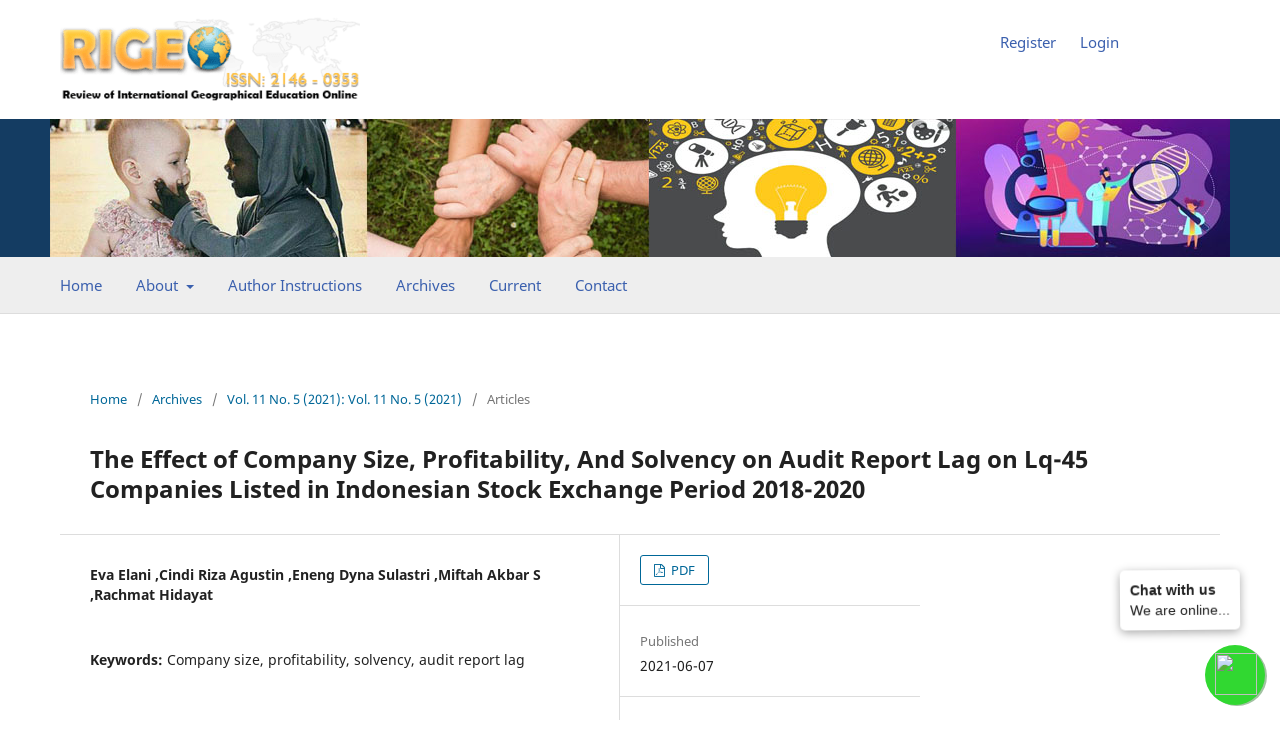

--- FILE ---
content_type: text/html; charset=utf-8
request_url: https://rigeo.org/menu-script/index.php/rigeo/article/view/905
body_size: 6198
content:
<!DOCTYPE html>
<html lang="en-US" xml:lang="en-US">
<head>
	<meta charset="utf-8">
	<meta name="viewport" content="width=device-width, initial-scale=1.0">
	<title>
		The Effect of Company Size, Profitability, And Solvency on Audit Report Lag on Lq-45 Companies Listed in Indonesian Stock Exchange Period 2018-2020
							| Rigeo
			</title>

	
<meta name="generator" content="Open Journal Systems 3.3.0.15">
<meta name="gs_meta_revision" content="1.1"/>
<meta name="citation_journal_title" content="Rigeo"/>
<meta name="citation_journal_abbrev" content="Rigeo"/>
<meta name="citation_issn" content="2146-0353"/> 
<meta name="citation_author" content="Eva Elani ,Cindi Riza Agustin ,Eneng Dyna Sulastri ,Miftah Akbar S ,Rachmat Hidayat"/>
<meta name="citation_title" content="The Effect of Company Size, Profitability, And Solvency on Audit Report Lag on Lq-45 Companies Listed in Indonesian Stock Exchange Period 2018-2020"/>
<meta name="citation_language" content="en"/>
<meta name="citation_date" content="2021/06/07"/>
<meta name="citation_volume" content="11"/>
<meta name="citation_issue" content="5"/>
<meta name="citation_abstract_html_url" content="https://rigeo.org/menu-script/index.php/rigeo/article/view/905"/>
<meta name="citation_keywords" xml:lang="en" content="Company size, profitability, solvency, audit report lag"/>
<meta name="citation_pdf_url" content="https://rigeo.org/menu-script/index.php/rigeo/article/download/905/908"/>
<link rel="schema.DC" href="http://purl.org/dc/elements/1.1/" />
<meta name="DC.Creator.PersonalName" content="Eva Elani ,Cindi Riza Agustin ,Eneng Dyna Sulastri ,Miftah Akbar S ,Rachmat Hidayat"/>
<meta name="DC.Date.created" scheme="ISO8601" content="2021-06-07"/>
<meta name="DC.Date.dateSubmitted" scheme="ISO8601" content="2022-11-08"/>
<meta name="DC.Date.issued" scheme="ISO8601" content="2021-05-31"/>
<meta name="DC.Date.modified" scheme="ISO8601" content="2023-01-28"/>
<meta name="DC.Description" xml:lang="en" content="This study aims to determine the effect of firm size, profitability, and solvency on audit report lag on LQ-45 companies listed on the Indonesian Stock Exchange - IDX period 2018-2020. The independent variables are firm size, profitability, and solvency. The dependent variable is the audit report lag. The companies studied were 45 companies consisting of 8 sub-sectors, namely chemical industry, consumer goods, finance, infrastructure, mining, miscellaneous industry, property, and service. The research sample consisted of 12 companies consisting of 4 infrastructure companies, 6 property companies, and 2 service companies. The sample was selected using a purposive sampling technique in service, infrastructure, and property companies that meet the criteria for financial statements using IDR units and performance for the 2018-2020 period. Data analysis consisted of descriptive and inferential analysis. The inferential analysis uses regression techniques with the help of SPSS 28. The results of the study with a significance level of 5% indicate that company size affects audit report lag, while profitability and solvency do not affect audit report lag."/>
<meta name="DC.Format" scheme="IMT" content="application/pdf"/>
<meta name="DC.Identifier" content="905"/>
<meta name="DC.Identifier.URI" content="https://rigeo.org/menu-script/index.php/rigeo/article/view/905"/>
<meta name="DC.Language" scheme="ISO639-1" content="en"/>
<meta name="DC.Rights" content="Copyright (c) 2022 "/>
<meta name="DC.Rights" content=""/>
<meta name="DC.Source" content="Rigeo"/>
<meta name="DC.Source.ISSN" content="2146-0353"/>
<meta name="DC.Source.Issue" content="5"/>
<meta name="DC.Source.Volume" content="11"/>
<meta name="DC.Source.URI" content="https://rigeo.org/menu-script/index.php/rigeo"/>
<meta name="DC.Subject" xml:lang="en" content="Company size, profitability, solvency, audit report lag"/>
<meta name="DC.Title" content="The Effect of Company Size, Profitability, And Solvency on Audit Report Lag on Lq-45 Companies Listed in Indonesian Stock Exchange Period 2018-2020"/>
<meta name="DC.Type" content="Text.Serial.Journal"/>
<meta name="DC.Type.articleType" content="Articles"/>

	<link rel="stylesheet" href="https://rigeo.org/menu-script/index.php/rigeo/$$$call$$$/page/page/css?name=stylesheet" type="text/css" /><link rel="stylesheet" href="https://rigeo.org/menu-script/index.php/rigeo/$$$call$$$/page/page/css?name=font" type="text/css" /><link rel="stylesheet" href="https://rigeo.org/menu-script/lib/pkp/styles/fontawesome/fontawesome.css?v=3.3.0.15" type="text/css" />
</head>
<body class="pkp_page_article pkp_op_view" dir="ltr">
    <style>
    .pkp_structure_head {
    background-color: #ffffff !important;
    border-bottom: 1px solid #ddd;
}
    .pkp_site_nav_menu a {
    display: inline-block;
    padding: 0.125rem 0;
    color: #3b60ae !important;
    text-decoration: none;
    font-size: 15px !important;
    font-weight: 500 !important;
}
   li.profile {
    padding: 10px;
} 
nav.pkp_site_nav_menu {
    background: #eee;
    padding: 8px 0px !important;
}
 .pkp_navigation_search_wrapper {
    display: none !important;
}
.obj_issue_toc .published {
    margin: 0rem 0 !important;
}
 
 .list1{ padding:0}
.list1 li {
    display: inline;
    background: transparent;
    padding: 10px;
}
.list1 li a{
   font-size: 15px !important;
   font-weight: 500 !important;
   color:#3B60AE !important;
}

 
 @media (min-width: 992px){
.pkp_head_wrapper {
    padding-top: 1rem !important;
}
.pkp_navigation_user_wrapper {
    top: 30px !important;
    right: 0;
    width: 78%;
}
}
@media (min-width: 1200px){
.pkp_structure_main {
    width: 100% !important;
}
}
@media (min-width: 768px){
.pkp_structure_main:before, .pkp_structure_main:after {
      background: transparent !important;
}
}

  
  
</style>
	<div class="pkp_structure_page">

				<header class="pkp_structure_head" id="headerNavigationContainer" role="banner">
						
 <nav class="cmp_skip_to_content" aria-label="Jump to content links">
	<a href="#pkp_content_main">Skip to main content</a>
	<a href="#siteNav">Skip to main navigation menu</a>
		<a href="#pkp_content_footer">Skip to site footer</a>
</nav>

			<div class="pkp_head_wrapper">

				<div class="pkp_site_name_wrapper">
					<button class="pkp_site_nav_toggle">
						<span>Open Menu</span>
					</button>
										<div class="pkp_site_name" style="margin-bottom: 11px;">
																<a href="https://rigeo.org/" class="is_text"><img src="https://rigeo.org/wp-content/uploads/2022/04/logo-rigeo.png" alt="Open Journal Systems" title="Open Journal Systems" width="180" height="90" /></a>
										</div>
				</div>

				                <div style="background: #143C62;">
				    <div class="pkp_site_name" style="text-align: center;">
				    <img src="https://rigeo.org/wp-content/uploads/2022/04/haeder.jpg">
				    </div>
				</div>
					<nav class="pkp_site_nav_menu" aria-label="Site Navigation">
					<a id="siteNav"></a>
					<div class="pkp_navigation_primary_row">
						<div class="pkp_navigation_primary_wrapper">
																				<ul id="navigationPrimary" class="pkp_navigation_primary pkp_nav_list">
	    	<li>
				<a href="https://rigeo.org/menu-script/index.php">
					Home
				</a>
			</li>
			
			<li>
			<a href="https://rigeo.org/menu-script/index.php/rigeo/about">
				About
			</a>
			<ul>
				<li>
					<a href="https://rigeo.org/about-the-journal/">
						About the Journal
					</a>
				</li>
				
				<li>
					<a href="https://rigeo.org/about/editorial-team/">
						Editrorial Team
					</a>
				</li>
				
					<li>
					<a href="https://rigeo.org/about/aim-scope/">
						Aim & Scope
					</a>
				</li>
				
				<li>
					<a href="https://rigeo.org/about/journal-indexing/">
						Journal Indexing & Ehtics
					</a>
				</li>
				
				
				<li>
					<a href="https://rigeo.org/menu-script/index.php/rigeo/about/submissions">
						Submissions
					</a>
				</li>
				
			</ul>
		</li>
			
			<li>
				<a href="https://rigeo.org/author-instructions/">
					Author Instructions
				</a>
			</li>
			
			
			
			<li>
				<a href="https://rigeo.org/menu-script/index.php/rigeo/issue/archive">
					Archives
				</a>
			</li>
			<li>
				<a href="https://rigeo.org/menu-script/index.php/rigeo/issue/current">
					Current
				</a>
			</li>
			
			
				<li>
				<a href="https://rigeo.org/contact/">
					Contact
				</a>
			</li>

	</ul>


				

																						<div class="pkp_navigation_search_wrapper">
									<a href="https://rigeo.org/menu-script/index.php/rigeo/search" class="pkp_search pkp_search_desktop">
										<span class="fa fa-search" aria-hidden="true"></span>
										Search
									</a>
								</div>
													</div>
					</div>
					<div class="pkp_navigation_user_wrapper" id="navigationUserWrapper">
					<ul class="list1">         
					   <li><a href="https://rigeo.org/menu-script/index.php/rigeo/user/register?source=">Register</a></li>
					   <li><a href="https://rigeo.org/menu-script/index.php/rigeo/login">Login</a></li>
</ul>
					</div>
				</nav>
			</div><!-- .pkp_head_wrapper -->
		</header><!-- .pkp_structure_head -->

						<div class="pkp_structure_content">
			<div class="pkp_structure_main" role="main">
				<a id="pkp_content_main"></a>

<div class="page page_article">
			<nav class="cmp_breadcrumbs" role="navigation" aria-label="You are here:">
	<ol>
		<li>
			<a href="https://rigeo.org/menu-script/index.php/rigeo/index">
				Home
			</a>
			<span class="separator">/</span>
		</li>
		<li>
			<a href="https://rigeo.org/menu-script/index.php/rigeo/issue/archive">
				Archives
			</a>
			<span class="separator">/</span>
		</li>
					<li>
				<a href="https://rigeo.org/menu-script/index.php/rigeo/issue/view/40">
					Vol. 11 No. 5 (2021): Vol. 11 No. 5 (2021)
				</a>
				<span class="separator">/</span>
			</li>
				<li class="current" aria-current="page">
			<span aria-current="page">
									Articles
							</span>
		</li>
	</ol>
</nav>
	
		  	 <article class="obj_article_details">

		
	<h1 class="page_title">
		The Effect of Company Size, Profitability, And Solvency on Audit Report Lag on Lq-45 Companies Listed in Indonesian Stock Exchange Period 2018-2020
	</h1>

	
	<div class="row">
		<div class="main_entry">

							<section class="item authors">
					<h2 class="pkp_screen_reader">Authors</h2>
					<ul class="authors">
											<li>
							<span class="name">
								Eva Elani ,Cindi Riza Agustin ,Eneng Dyna Sulastri ,Miftah Akbar S ,Rachmat Hidayat
							</span>
																				</li>
										</ul>
				</section>
			
						
									<section class="item keywords">
				<h2 class="label">
										Keywords:
				</h2>
				<span class="value">
											Company size, profitability, solvency, audit report lag									</span>
			</section>
			
										<section class="item abstract">
					<h2 class="label">Abstract</h2>
					<p>This study aims to determine the effect of firm size, profitability, and solvency on audit report lag on LQ-45 companies listed on the Indonesian Stock Exchange - IDX period 2018-2020. The independent variables are firm size, profitability, and solvency. The dependent variable is the audit report lag. The companies studied were 45 companies consisting of 8 sub-sectors, namely chemical industry, consumer goods, finance, infrastructure, mining, miscellaneous industry, property, and service. The research sample consisted of 12 companies consisting of 4 infrastructure companies, 6 property companies, and 2 service companies. The sample was selected using a purposive sampling technique in service, infrastructure, and property companies that meet the criteria for financial statements using IDR units and performance for the 2018-2020 period. Data analysis consisted of descriptive and inferential analysis. The inferential analysis uses regression techniques with the help of SPSS 28. The results of the study with a significance level of 5% indicate that company size affects audit report lag, while profitability and solvency do not affect audit report lag.</p>
				</section>
			
			

																			
						
		</div><!-- .main_entry -->

		<div class="entry_details">

						
										<div class="item galleys">
					<h2 class="pkp_screen_reader">
						Downloads
					</h2>
					<ul class="value galleys_links">
													<li>
								
	
							

<a class="obj_galley_link pdf" href="https://rigeo.org/menu-script/index.php/rigeo/article/view/905/908">

		
	PDF

	</a>
							</li>
											</ul>
				</div>
						
						<div class="item published">
				<section class="sub_item">
					<h2 class="label">
						Published
					</h2>
					<div class="value">
																			<span>2021-06-07</span>
																	</div>
				</section>
							</div>
			
						
										<div class="item issue">

											<section class="sub_item">
							<h2 class="label">
								Issue
							</h2>
							<div class="value">
								<a class="title" href="https://rigeo.org/menu-script/index.php/rigeo/issue/view/40">
									Vol. 11 No. 5 (2021): Vol. 11 No. 5 (2021)
								</a>
							</div>
						</section>
					
											<section class="sub_item">
							<h2 class="label">
								Section
							</h2>
							<div class="value">
								Articles
							</div>
						</section>
					
									</div>
			
						
						
			

		</div><!-- .entry_details -->
	</div><!-- .row -->

</article>

	

</div><!-- .page -->

	</div><!-- pkp_structure_main -->

		</div><!-- pkp_structure_content -->

<!--<div class="pkp_structure_footer_wrapper" role="contentinfo">
	<a id="pkp_content_footer"></a>

	<div class="pkp_structure_footer">

		
		<div class="pkp_brand_footer" role="complementary">
			<a href="https://rigeo.org/menu-script/index.php/rigeo/about/aboutThisPublishingSystem">
				<img alt="More information about the publishing system, Platform and Workflow by OJS/PKP." src="https://rigeo.org/menu-script/templates/images/ojs_brand.png">
			</a>
		</div>
	</div>
</div><!-- pkp_structure_footer_wrapper -->

</div><!-- pkp_structure_page -->

<script src="https://rigeo.org/menu-script/lib/pkp/lib/vendor/components/jquery/jquery.min.js?v=3.3.0.15" type="text/javascript"></script><script src="https://rigeo.org/menu-script/lib/pkp/lib/vendor/components/jqueryui/jquery-ui.min.js?v=3.3.0.15" type="text/javascript"></script><script src="https://rigeo.org/menu-script/plugins/themes/default/js/lib/popper/popper.js?v=3.3.0.15" type="text/javascript"></script><script src="https://rigeo.org/menu-script/plugins/themes/default/js/lib/bootstrap/util.js?v=3.3.0.15" type="text/javascript"></script><script src="https://rigeo.org/menu-script/plugins/themes/default/js/lib/bootstrap/dropdown.js?v=3.3.0.15" type="text/javascript"></script><script src="https://rigeo.org/menu-script/plugins/themes/default/js/main.js?v=3.3.0.15" type="text/javascript"></script>

<div id="whatswidget-pre-wrapper" class="">
<div id="whatswidget-widget-wrapper" class="whatswidget-widget-wrapper" style="all:revert;">
<div id="whatswidget-conversation" class="whatswidget-conversation" style="color: revert; font: revert; font-feature-settings: revert; font-kerning: revert; font-optical-sizing: revert; font-variation-settings: revert; text-orientation: revert; text-rendering: revert; -webkit-font-smoothing: revert; -webkit-locale: revert; -webkit-text-orientation: revert; -webkit-writing-mode: revert; writing-mode: revert; zoom: revert; place-content: revert; place-items: revert; place-self: revert; alignment-baseline: revert; animation: revert; appearance: revert; backdrop-filter: revert; backface-visibility: revert; background: revert; background-blend-mode: revert; baseline-shift: revert; block-size: revert; border-block: revert; border: revert; border-radius: revert; border-collapse: revert; border-inline: revert; inset: revert; box-shadow: revert; box-sizing: revert; break-after: revert; break-before: revert; break-inside: revert; buffered-rendering: revert; caption-side: revert; caret-color: revert; clear: revert; clip: revert; clip-path: revert; clip-rule: revert; color-interpolation: revert; color-interpolation-filters: revert; color-rendering: revert; color-scheme: revert; columns: revert; column-fill: revert; gap: revert; column-rule: revert; column-span: revert; contain: revert; contain-intrinsic-size: revert; content: revert; content-visibility: revert; counter-increment: revert; counter-reset: revert; counter-set: revert; cursor: revert; cx: revert; cy: revert; d: revert; display: none; dominant-baseline: revert; empty-cells: revert; fill: revert; fill-opacity: revert; fill-rule: revert; filter: revert; flex: revert; flex-flow: revert; float: revert; flood-color: revert; flood-opacity: revert; grid: revert; grid-area: revert; height: revert; hyphens: revert; image-orientation: revert; image-rendering: revert; inline-size: revert; inset-block: revert; inset-inline: revert; isolation: revert; letter-spacing: revert; lighting-color: revert; line-break: revert; list-style: revert; margin-block: revert; margin: revert; margin-inline: revert; marker: revert; mask: revert; mask-type: revert; max-block-size: revert; max-height: revert; max-inline-size: revert; max-width: revert; min-block-size: revert; min-height: revert; min-inline-size: revert; min-width: revert; mix-blend-mode: revert; object-fit: revert; object-position: revert; offset: revert; opacity: 0; order: revert; origin-trial-test-property: revert; orphans: revert; outline: revert; outline-offset: revert; overflow-anchor: revert; overflow-wrap: revert; overflow: revert; overscroll-behavior-block: revert; overscroll-behavior-inline: revert; overscroll-behavior: revert; padding-block: revert; padding: revert; padding-inline: revert; page: revert; page-orientation: revert; paint-order: revert; perspective: revert; perspective-origin: revert; pointer-events: revert; position: revert; quotes: revert; r: revert; resize: revert; ruby-position: revert; rx: revert; ry: revert; scroll-behavior: revert; scroll-margin-block: revert; scroll-margin: revert; scroll-margin-inline: revert; scroll-padding-block: revert; scroll-padding: revert; scroll-padding-inline: revert; scroll-snap-align: revert; scroll-snap-stop: revert; scroll-snap-type: revert; shape-image-threshold: revert; shape-margin: revert; shape-outside: revert; shape-rendering: revert; size: revert; speak: revert; stop-color: revert; stop-opacity: revert; stroke: revert; stroke-dasharray: revert; stroke-dashoffset: revert; stroke-linecap: revert; stroke-linejoin: revert; stroke-miterlimit: revert; stroke-opacity: revert; stroke-width: revert; tab-size: revert; table-layout: revert; text-align: revert; text-align-last: revert; text-anchor: revert; text-combine-upright: revert; text-decoration: revert; text-decoration-skip-ink: revert; text-indent: revert; text-overflow: revert; text-shadow: revert; text-size-adjust: revert; text-transform: revert; text-underline-offset: revert; text-underline-position: revert; touch-action: revert; transform: revert; transform-box: revert; transform-origin: revert; transform-style: revert; transition: revert; user-select: revert; vector-effect: revert; vertical-align: revert; visibility: revert; -webkit-app-region: revert; border-spacing: revert; -webkit-border-image: revert; -webkit-box-align: revert; -webkit-box-decoration-break: revert; -webkit-box-direction: revert; -webkit-box-flex: revert; -webkit-box-ordinal-group: revert; -webkit-box-orient: revert; -webkit-box-pack: revert; -webkit-box-reflect: revert; -webkit-highlight: revert; -webkit-hyphenate-character: revert; -webkit-line-break: revert; -webkit-line-clamp: revert; -webkit-mask-box-image: revert; -webkit-mask: revert; -webkit-mask-composite: revert; -webkit-perspective-origin-x: revert; -webkit-perspective-origin-y: revert; -webkit-print-color-adjust: revert; -webkit-rtl-ordering: revert; -webkit-ruby-position: revert; -webkit-tap-highlight-color: revert; -webkit-text-combine: revert; -webkit-text-decorations-in-effect: revert; -webkit-text-emphasis: revert; -webkit-text-emphasis-position: revert; -webkit-text-fill-color: revert; -webkit-text-security: revert; -webkit-text-stroke: revert; -webkit-transform-origin-x: revert; -webkit-transform-origin-y: revert; -webkit-transform-origin-z: revert; -webkit-user-drag: revert; -webkit-user-modify: revert; white-space: revert; widows: revert; width: revert; will-change: revert; word-break: revert; word-spacing: revert; x: revert; y: revert; z-index: revert;"><div class="whatswidget-conversation-header" style="all:revert;">
<div id="whatswidget-conversation-title" class="whatswidget-conversation-title" style="all:revert;">Chat with us</div></div><div id="whatswidget-conversation-message" class="whatswidget-conversation-message " style="all:revert;">We are online...</div><div class="whatswidget-conversation-cta" style="all:revert;"> <a style="all:revert;" id="whatswidget-phone-desktop" target="_blank" href="https://web.whatsapp.com/send?phone=447362047629" class="whatswidget-cta whatswidget-cta-desktop">Mesaj Gönder</a> <a id="whatswidget-phone-mobile" target="_blank" href="https://wa.me/447362047629" class="whatswidget-cta whatswidget-cta-mobile" style="all:revert;">Send message</a>
</div><a target="_blank" class="whatswidget-link" href="https://www.ojs-services.com" title="WhatsAppWidget" style="all:revert;"><img src="" width="16px" style="all:revert;"></a></div>
<div id="whatswidget-conversation-message-outer" class="whatswidget-conversation-message-outer" style="all:revert;"> <span id="whatswidget-text-header-outer" class="whatswidget-text-header-outer" style="all:revert;">Chat with us</span><br> <div id="whatswidget-text-message-outer" class="whatswidget-text-message-outer" style="all:revert;">We are online...</div></div><div class="whatswidget-button-wrapper" style="all:revert;"><div class="whatswidget-button" id="whatswidget-button" style="all:revert;"><div style="margin:0 auto;width:38.5px;all:revert;"> <img class="whatswidget-icon" style="all:revert;" src=" https://www.ojs-services.com/ojsicons/wpwhite.png"></div></div></div>
<script id="whatswidget-script" type="text/javascript">document.getElementById("whatswidget-conversation").style.display="none";document.getElementById("whatswidget-conversation").style.opacity="0"; var button=document.getElementById("whatswidget-button");button.addEventListener("click",openChat);var conversationMessageOuter=document.getElementById("whatswidget-conversation-message-outer");conversationMessageOuter.addEventListener("click",openChat);var chatOpen=!1;function openChat(){0==chatOpen?(document.getElementById("whatswidget-conversation").style.display="block",document.getElementById("whatswidget-conversation").style.opacity=100,chatOpen=!0,document.getElementById("whatswidget-conversation-message-outer").style.display="none"):(document.getElementById("whatswidget-conversation").style.opacity=0,document.getElementById("whatswidget-conversation").style.display="none",chatOpen=!1)}</script></div>
<style id="whatswidget-style">.whatswidget-widget-wrapper{font-family:"Helvetica Neue","Apple Color Emoji",Helvetica,Arial,sans-serif !important;font-size:16px !important;position:fixed !important;bottom:20px !important;right:30px !important;z-index:1001 !important}.whatswidget-conversation{background-color:#e4dcd4 !important;background-image:url('https://www.ojs-services.com/ojsicons/wpbg.png') !important;background-repeat:repeat !important;box-shadow:rgba(0, 0, 0, 0.16) 0px 5px 40px !important;width:250px !important;height:300px !important;border-radius:10px !important;transition-duration:0.5s !important;margin-bottom:80px !important}.whatswidget-conversation-header{background-color:white !important;padding:10px !important;padding-left:25px !important;box-shadow:0px 1px #00000029 !important;font-weight:600 !important;border-top-left-radius:10px !important;border-top-right-radius:10px !important}.whatswidget-conversation-message{line-height: 1.2em !important;background-color:white !important;padding:10px !important;margin:10px !important;margin-left:15px !important;border-radius:5px !important}.whatswidget-conversation-message-outer{background-color:#FFF !important;padding:10px !important;margin:10px !important;margin-left:0px !important;border-radius:5px !important;box-shadow:rgba(0, 0, 0, 0.342) 0px 2.5px 10px !important;cursor:pointer !important;animation:nudge 2s linear infinite !important;margin-bottom:70px !important}.whatswidget-text-header-outer{font-weight:bold !important;font-size:90% !important}.whatswidget-text-message-outer{font-size:90% !important}.whatswidget-conversation-cta{border-radius:25px !important;width:175px !important;font-size:110% !important;padding:10px !important;margin:0 auto !important;text-align:center !important;background-color:#23b123 !important;color:white !important;font-weight:bold !important;box-shadow:rgba(0, 0, 0, 0.16) 0px 2.5px 10px !important;transition:1s !important;position:absolute !important;top:62% !important;left:10% !important}.whatswidget-conversation-cta:hover{transform:scale(1.1) !important;filter:brightness(1.3) !important}.whatswidget-cta{text-decoration:none !important;color:white !important}.whatswidget-cta-desktop{display:none !important}.whatswidget-cta-mobile{display:inherit !important}@media (min-width: 48em){.whatswidget-cta-desktop{display:inherit !important}
.whatswidget-cta-mobile{display:none !important}}.whatswidget-button-wrapper{position:fixed !important;bottom:15px !important;right:15px !important}.whatswidget-button{position:relative !important;right:0px !important;background-color:#31d831 !important;border-radius:100% !important;width:60px !important;height:60px !important;box-shadow:2px 1px #0d630d63 !important;transition:1s !important}.whatswidget-icon{width:42px !important;height:42px !important;position:absolute !important; bottom:10px !important; left:10px !important;}.whatswidget-button:hover{filter:brightness(115%) !important;transform:rotate(15deg) scale(1.15) !important;cursor:pointer !important}@keyframes nudge{20%,100%{transform:translate(0,0)}0%{transform:translate(0,5px);transform:rotate(2deg)}10%{transform:translate(0,-5px);transform:rotate(-2deg)}}.whatswidget-link{position:absolute !important;bottom:90px !important;right:5px !important;opacity:0.5 !important}</style>
</div>
</body>
</html>
